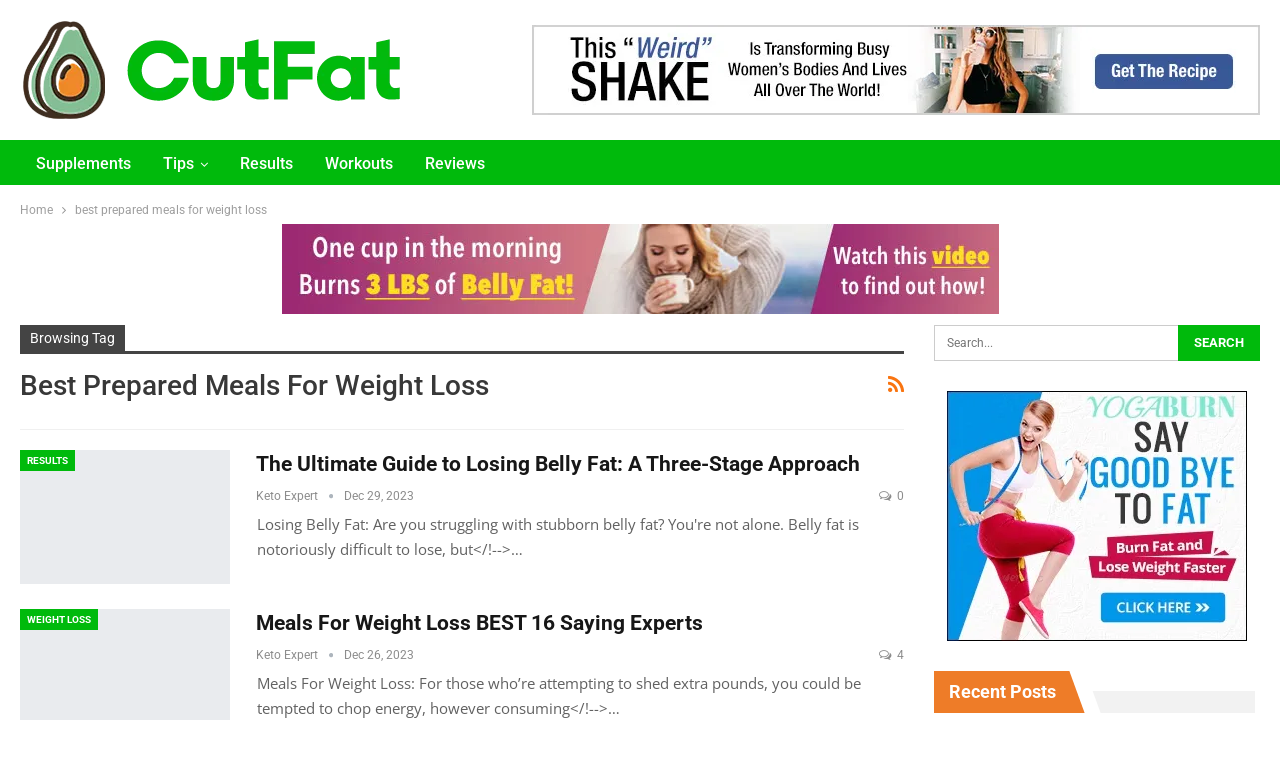

--- FILE ---
content_type: application/javascript
request_url: https://cutfat.org/wp-content/cache/seraphinite-accelerator/s/m/d/js/2e7c2ac034f543a51bb06f2e47393ca5.2876.js
body_size: 3800
content:
function _typeof(v){_typeof="function"===typeof Symbol&&"symbol"===typeof Symbol.iterator?function(l){return typeof l}:function(l){return l&&"function"===typeof Symbol&&l.constructor===Symbol&&l!==Symbol.prototype?"symbol":typeof l};return _typeof(v)}
(function(v,l){l=l(v,v.document,Date);v.lzl_lazySizes=l;"object"==("undefined"===typeof module?"undefined":_typeof(module))&&module.exports&&(module.exports=l)})("undefined"!=typeof window?window:{},function(v,l,H){var E,d;(function(){var x,b={lazyClass:"lzl",loadedClass:"lzl-ed",loadingClass:"lzl-ing",preloadClass:"lzl-ped",errorClass:"lzl-err",autosizesClass:"lzl-asz",fastLoadedClass:"lzl-cached",iframeLoadMode:1,srcAttr:"data-lzl-src",srcsetAttr:"data-lzl-srcset",sizesAttr:"data-lzl-sizes",minSize:40,
customMedia:{},init:!0,expFactor:1.5,hFac:.8,loadMode:2,loadHidden:!0,ricTimeout:0,throttleDelay:125};d=v.lzl_lazysizesConfig||{};for(x in b)x in d||(d[x]=b[x])})();if(!l||!l.getElementsByClassName)return{init:function(){},cfg:d,noSupport:!0};var I=l.documentElement,sa=v.HTMLPictureElement,G=v.addEventListener.bind(v),z=v.setTimeout,da=v.requestAnimationFrame||z,Y=v.requestIdleCallback,ea=/^picture$/i,ta=["load","error","lzl-lazyincluded","_lzl-lazyloaded"],T={},ua=Array.prototype.forEach,K=function(x,
b){T[b]||(T[b]=new RegExp("(\\s|^)"+b+"(\\s|$)"));return T[b].test(x.getAttribute("class")||"")&&T[b]},L=function(x,b){K(x,b)||x.setAttribute("class",(x.getAttribute("class")||"").trim()+" "+b)},Z=function(x,b){var c;(c=K(x,b))&&x.setAttribute("class",(x.getAttribute("class")||"").replace(c," "))},fa=function p(b,c,e){var f=e?"addEventListener":"removeEventListener";e&&p(b,c);ta.forEach(function(g){b[f](g,c)})},M=function(b,c,e,p,f){var g=l.createEvent("Event");e||(e={});e.instance=E;g.initEvent(c,
!p,!f);g.detail=e;b.dispatchEvent(g);return g},aa=function(b,c){var e;!sa&&(e=v.picturefill||d.pf)?(c&&c.src&&!b.getAttribute("srcset")&&b.setAttribute("srcset",c.src),e({reevaluate:!0,elements:[b]})):c&&c.src&&(b.src=c.src)},N=function(b,c){if(b&&1==b.nodeType)return(getComputedStyle(b,null)||{})[c]},ha=function(b,c,e){for(e=e||b.offsetWidth;e<d.minSize&&c&&!b._lzl_lazysizesWidth;)e=c.offsetWidth,c=c.parentNode;return e},O=function(){var b,c,e=[],p=[],f=e,g=function(){var m=f;f=e.length?p:e;b=!0;
for(c=!1;m.length;)m.shift()();b=!1},q=function(m,w){b&&!w?m.apply(this,arguments):(f.push(m),c||(c=!0,(l.hidden?z:da)(g)))};q._lsFlush=g;return q}(),U=function(b,c){return c?function(){O(b)}:function(){var e=this,p=arguments;O(function(){b.apply(e,p)})}},va=function(b){var c,e=0,p=d.throttleDelay,f=d.ricTimeout,g=function(){c=!1;e=H.now();b()},q=Y&&49<f?function(){Y(g,{timeout:f});f!==d.ricTimeout&&(f=d.ricTimeout)}:U(function(){z(g)},!0);return function(m){if(m=!0===m)f=33;if(!c){c=!0;var w=p-(H.now()-
e);0>w&&(w=0);m||9>w?q():z(q,w)}}},ia=function(b){var c,e,p=function(){c=null;b()},f=function q(){var m=H.now()-e;99>m?z(q,99-m):(Y||p)(p)};return function(){e=H.now();c||(c=z(f,99))}},qa=function(){var b,c,e,p,f,g,q,m,w,C,P,V,wa=/^img$/i,xa=/^iframe$/i,ya="onscroll"in v&&!/(gle|ing)bot/.test(navigator.userAgent),W=0,A=0,J=-1,ja=function(a){A--;if(!a||0>A||!a.target)A=0},ka=function(a){null==V&&(V="hidden"==N(l.body,"visibility"));return V||!("hidden"==N(a.parentNode,"visibility")&&"hidden"==N(a,
"visibility"))},ma=function(){var a,h,k,r,t=E.elements;if((p=d.loadMode)&&8>A&&(a=t.length)){var u=0;for(J++;u<a;u++)if(t[u]&&!t[u]._lzl_lazyRace)if(!ya||E.prematureUnveil&&E.prematureUnveil(t[u]))Q(t[u]);else{(r=t[u].getAttribute("data-lzl-expand"))&&(k=1*r)||(k=W);if(!F){var F=!d.expand||1>d.expand?500<I.clientHeight&&500<I.clientWidth?500:370:d.expand;E._defEx=F;var n=F*d.expFactor;var R=d.hFac;V=null;W<n&&1>A&&2<J&&2<p&&!l.hidden?(W=n,J=0):W=1<p&&1<J&&6>A?F:0}if(X!==k){g=innerWidth+k*R;q=innerHeight+
k;var S=-1*k;var X=k}n=t[u].getBoundingClientRect();if((n=(P=n.bottom)>=S&&(m=n.top)<=q&&(C=n.right)>=S*R&&(w=n.left)<=g&&(P||C||w||m)&&(d.loadHidden||ka(t[u])))&&!(n=c&&3>A&&!r&&(3>p||4>J))){var B=t[u];var D=k;n=B;B=ka(B);m-=D;P+=D;w-=D;for(C+=D;B&&(n=n.offsetParent)&&n!=l.body&&n!=I;)(B=0<(N(n,"opacity")||1))&&"visible"!=N(n,"overflow")&&(D=n.getBoundingClientRect(),B=C>D.left&&w<D.right&&P>D.top-1&&m<D.bottom+1);n=B}if(n){Q(t[u]);var la=!0;if(9<A)break}else!la&&c&&!h&&4>A&&4>J&&2<p&&(b[0]||d.preloadAfterLoad)&&
(b[0]||!r&&(P||C||w||m||"auto"!=t[u].getAttribute(d.sizesAttr)))&&(h=b[0]||t[u])}h&&!la&&Q(h)}},y=va(ma),oa=function(a){var h=a.target;h._lzl_lazyCache?delete h._lzl_lazyCache:(ja(a),L(h,d.loadedClass),Z(h,d.loadingClass),fa(h,na),M(h,"lzl-lazyloaded"))},za=U(oa),na=function(a){za({target:a.target})},Aa=function(a,h){var k=a.getAttribute("data-lzl-load-mode")||d.iframeLoadMode;0==k?a.contentWindow.location.replace(h):1==k&&(a.src=h)},Ba=function(a){var h,k=a.getAttribute(d.srcsetAttr);(h=d.customMedia[a.getAttribute("data-lzl-media")||
a.getAttribute("media")])&&a.setAttribute("media",h);k&&a.setAttribute("srcset",k)},Ca=U(function(a,h,k,r,t){var u,F;if(!(F=M(a,"lzl-lazybeforeunveil",h)).defaultPrevented){r&&(k?L(a,d.autosizesClass):a.setAttribute("sizes",r));r=a.getAttribute(d.srcsetAttr);k=a.getAttribute(d.srcAttr);if(t)var n=(u=a.parentNode)&&ea.test(u.nodeName||"");var R=h.firesLoad||"src"in a&&(r||k||n);F={target:a};L(a,d.loadingClass);R&&(clearTimeout(e),e=z(ja,2500),fa(a,na,!0));n&&ua.call(u.getElementsByTagName("source"),
Ba);r?a.setAttribute("srcset",r):k&&!n&&(xa.test(a.nodeName)?Aa(a,k):a.src=k);t&&(r||n)&&aa(a,{src:k})}a._lzl_lazyRace&&delete a._lzl_lazyRace;Z(a,d.lazyClass);O(function(){function S(){var B=a.complete&&1<a.naturalWidth;X||(B=!0);!R||B?(B&&L(a,d.fastLoadedClass),oa(F),a._lzl_lazyCache=!0,z(function(){"_lzl_lazyCache"in a&&delete a._lzl_lazyCache},9)):(X--,z(S,100));"lazy"==a.loading&&A--}var X=50;S()},!0)}),Q=function(a){if(!a._lzl_lazyRace){var h=wa.test(a.nodeName),k=h&&(a.getAttribute(d.sizesAttr)||
a.getAttribute("sizes")),r="auto"==k;if(!r&&c||!h||!a.getAttribute("src")&&!a.srcset||a.complete||K(a,d.errorClass)||!K(a,d.lazyClass)){var t=M(a,"lzl-lazyunveilread").detail;r&&ba.updateElem(a,!0,a.offsetWidth);a._lzl_lazyRace=!0;A++;Ca(a,t,r,k,h)}}},Da=ia(function(){d.loadMode=3;y()}),pa=function(){3==d.loadMode&&(d.loadMode=2);Da()},ca=function h(){c||(999>H.now()-f?z(h,999):(c=!0,d.loadMode=3,y(),G("scroll",pa,!0)))};return{_:function(){f=H.now();E.elements=l.getElementsByClassName(d.lazyClass);
b=l.getElementsByClassName(d.lazyClass+" "+d.preloadClass);G("scroll",y,!0);G("resize",y,!0);G("pageshow",function(h){if(h.persisted){var k=l.querySelectorAll("."+d.loadingClass);k.length&&k.forEach&&da(function(){k.forEach(function(r){r.complete&&Q(r)})})}});v.MutationObserver?(new MutationObserver(y)).observe(I,{childList:!0,subtree:!0,attributes:!0}):(I.addEventListener("DOMNodeInserted",y,!0),I.addEventListener("DOMAttrModified",y,!0),setInterval(y,999));G("hashchange",y,!0);"focus mouseover click load transitionend animationend".split(" ").forEach(function(h){l.addEventListener(h,
y,!0)});/d$|^c/.test(l.readyState)?ca():(G("load",ca),l.addEventListener("DOMContentLoaded",y),z(ca,2E4));E.elements.length?(ma(),O._lsFlush()):y()},checkElems:y,unveil:Q,_aLSL:pa}}(),ba=function(){var b,c=U(function(f,g,q,m){var w;f._lzl_lazysizesWidth=m;m+="px";f.setAttribute("sizes",m);if(ea.test(g.nodeName||"")){g=g.getElementsByTagName("source");var C=0;for(w=g.length;C<w;C++)g[C].setAttribute("sizes",m)}q.detail.dataAttr||aa(f,q.detail)}),e=function(f,g,q){var m=f.parentNode;m&&(q=ha(f,m,q),
g=M(f,"lzl-lazybeforesizes",{width:q,dataAttr:!!g}),g.defaultPrevented||(q=g.detail.width)&&q!==f._lzl_lazysizesWidth&&c(f,m,g,q))},p=ia(function(){var f,g=b.length;if(g)for(f=0;f<g;f++)e(b[f])});return{_:function(){b=l.getElementsByClassName(d.autosizesClass);G("resize",p)},checkElems:p,updateElem:e}}(),ra=function c(){!c.i&&l.getElementsByClassName&&(c.i=!0,ba._(),qa._())};z(function(){d.init&&ra()});return E={cfg:d,autoSizer:ba,loader:qa,init:ra,uP:aa,aC:L,rC:Z,hC:K,fire:M,gW:ha,rAF:O}});
function _typeof(h){_typeof="function"===typeof Symbol&&"symbol"===typeof Symbol.iterator?function(c){return typeof c}:function(c){return c&&"function"===typeof Symbol&&c.constructor===Symbol&&c!==Symbol.prototype?"symbol":typeof c};return _typeof(h)}
(function(h,c){var f=function k(){c(h.lzl_lazySizes);h.removeEventListener("lzl-lazyunveilread",k,!0)};c=c.bind(null,h,h.document);"object"==("undefined"===typeof module?"undefined":_typeof(module))&&module.exports?c(require("lazysizes")):"function"==typeof define&&define.amd?define(["lazysizes"],c):h.lzl_lazySizes?f():h.addEventListener("lzl-lazyunveilread",f,!0)})(window,function(h,c,f){function m(d,g,b){if(!k[d]){var e=c.createElement(g?"link":"script"),a=c.getElementsByTagName("script")[0];g?
(e.rel="stylesheet",e.href=d):(e.onload=function(){e.onerror=null;e.onload=null;b()},e.onerror=e.onload,e.src=d);k[d]=!0;k[e.src||e.href]=!0;a.parentNode.insertBefore(e,a)}}var k={};if(c.addEventListener){var p=/\(|\)|\s|'/;var n=function(d,g){var b=c.createElement("img");b.onload=function(){b.onload=null;b=b.onerror=null;g()};b.onerror=b.onload;b.src=d;if(b&&b.complete&&b.onload)b.onload()};addEventListener("lzl-lazybeforeunveil",function(d){if(d.detail.instance==f){var g,b,e;if(!d.defaultPrevented){var a=
d.target;"none"==a.preload&&(a.preload=a.getAttribute("data-lzl-preload")||"auto");if(null!=a.getAttribute("data-lzl-autoplay"))if(a.getAttribute("data-lzl-expand")&&!a.autoplay)try{a.play()}catch(l){}else requestAnimationFrame(function(){a.setAttribute("data-lzl-expand","-10");f.aC(a,f.cfg.lazyClass)});(g=a.getAttribute("data-lzl-link"))&&"img"!=a.tagName.toLowerCase()&&m(g,!0);if(g=a.getAttribute("data-lzl-script"))d.detail.firesLoad=!0,m(g,null,function(){d.detail.firesLoad=!1;f.fire(a,"_lzl-lazyloaded",
{},!0,!0)});(g=a.getAttribute("data-lzl-require"))&&(f.cfg.requireJs?f.cfg.requireJs([g]):m(g));f.cfg.beforeUnveil&&f.cfg.beforeUnveil(a,f);if(b=a.getAttribute("data-lzl-bg"))d.detail.firesLoad=!0,g=function(){var l=a.style.backgroundImage;"string"===typeof l&&l.trim()||(l="url()");a.style.backgroundImage=l.replace(/url\([^\(\)]*\)/,"url("+(p.test(b)?JSON.stringify(b):b)+")");d.detail.firesLoad=!1;f.fire(a,"_lzl-lazyloaded",{},!0,!0)},n(b,g);if(e=a.getAttribute("data-lzl-poster"))d.detail.firesLoad=
!0,n(e,function(){a.poster=e;d.detail.firesLoad=!1;f.fire(a,"_lzl-lazyloaded",{},!0,!0)})}}},!1)}});


--- FILE ---
content_type: application/javascript
request_url: https://cutfat.org/wp-content/cache/seraphinite-accelerator/s/m/d/js/b18ced546909f1f5e906610611ec5f65.1a94.js
body_size: 1909
content:
(function(t,n,u,H,D,r,C,L,M,N,O,P,Q){function I(){if(v){var g=t[function(k){var a="";k.forEach(function(e){a+=String.fromCharCode(e+3)});return a}([103,78,114,98,111,118])];!v.dkhjihyvjed&&g?v=void 0:(v.dkhjihyvjed=!0,v.jydy(g))}}function A(g,k=0,a){function e(){if(!g)return[];for(var c=[].slice.call(n.querySelectorAll('[type="'+g+'"]')),f=0,b=c.length;f<b;f++){var h=c[f];!h.hasAttribute("defer")||!1===h.defer||h.hasAttribute("async")&&!1!==h.async||!h.hasAttribute("src")||(c.splice(f,1),c.push(h),
f--,b--)}return c}function l(c=!1){I();Q||c?m():u(m,k)}function d(c){c=c.ownerDocument;var f=c.seraph_accel_njsujyhmaeex={hujvqjdes:"",wyheujyhm:c[function(b){var h="";b.forEach(function(p){h+=String.fromCharCode(p+3)});return h}([116,111,102,113,98])],wyhedbujyhm:c[function(b){var h="";b.forEach(function(p){h+=String.fromCharCode(p+3)});return h}([116,111,102,113,98,105,107])],ujyhm:function(b){this.seraph_accel_njsujyhmaeex.hujvqjdes+=b},dbujyhm:function(b){this.write(b+"\n")}};c[function(b){var h=
"";b.forEach(function(p){h+=String.fromCharCode(p+3)});return h}([116,111,102,113,98])]=f.ujyhm;c[function(b){var h="";b.forEach(function(p){h+=String.fromCharCode(p+3)});return h}([116,111,102,113,98,105,107])]=f.dbujyhm}function q(c){var f=c.ownerDocument,b=f.seraph_accel_njsujyhmaeex;if(b){if(b.hujvqjdes){var h=f.createElement("span");c.parentNode.insertBefore(h,c.nextSibling);h.outerHTML=b.hujvqjdes}f[function(p){var x="";p.forEach(function(E){x+=String.fromCharCode(E+3)});return x}([116,111,
102,113,98])]=b.wyheujyhm;f[function(p){var x="";p.forEach(function(E){x+=String.fromCharCode(E+3)});return x}([116,111,102,113,98,105,107])]=b.wyhedbujyhm;delete f.seraph_accel_njsujyhmaeex}}function m(){var c=y.shift();if(c)if(c.parentNode){var f=n.seraph_accel_usbpb(c.tagName),b=c.attributes;if(b)for(var h=0;h<b.length;h++){var p=b[h],x=p.value;p=p.name;"type"!=p&&("data-type"==p&&(p="type"),"data-src"==p&&(p="src"),f.setAttribute(p,x))}f.textContent=c.textContent;b=!f.hasAttribute("async");h=
f.hasAttribute("src");p=f.hasAttribute("nomodule");b&&d(f);if(h=b&&h&&!p)f.onload=f.onerror=function(){f._seraph_accel_loaded||(f._seraph_accel_loaded=!0,q(f),l())};c.parentNode.replaceChild(f,c);h||(b&&q(f),l(!b))}else y=e(),m();else a&&a()}var y=e();if(P){var B=n.createDocumentFragment();y.forEach(function(c){var f=c?c.getAttribute("src"):void 0;if(f){var b=n.createElement("link");b.setAttribute("rel","preload");b.setAttribute("as","IFRAME"==c.tagName?"document":"script");b.setAttribute("href",
f);c.hasAttribute("integrity")&&b.setAttribute("integrity",c.getAttribute("integrity"));c.hasAttribute("crossorigin")&&b.setAttribute("crossorigin",c.getAttribute("crossorigin"));B.appendChild(b)}});n.head.appendChild(B)}l()}function w(g,k,a){var e=n.createEvent("Events");e.initEvent(k,!0,!1);if(a)for(var l in a)e[l]=a[l];g.dispatchEvent(e)}function F(g,k){function a(l){try{Object.defineProperty(n,"readyState",{configurable:!0,enumerable:!0,value:l})}catch(d){}}function e(l){r?(v&&(v.jydyut(),v=void 0),
a("interactive"),w(n,"readystatechange"),w(n,"DOMContentLoaded"),delete n.readyState,w(n,"readystatechange"),u(function(){w(t,"load");w(t,"scroll");k&&k();l()})):l()}if(z){if(3==z){function l(){r&&a("loading");g?A(r?H:0,10,function(){e(function(){2==z?(z=1,1E6!=C&&u(function(){F(!0)},C)):A(D)})}):A(r?H:0,0,function(){e(function(){A(D)})})}function d(){for(var q,m;void 0!==(q=Object.keys(seraph_accel_izrbpb.a)[0]);){for(;m=seraph_accel_izrbpb.a[q].shift();)if(m(d))return;delete seraph_accel_izrbpb.a[q]}l()}
L&&function(q,m){q.querySelectorAll(m).forEach(function(y){var B=y.cloneNode();B.rel="stylesheet";y.parentNode.replaceChild(B,y)})}(n,'link[rel="stylesheet/lzl-nc"]');d()}else 1==z&&A(D);g?z--:z=0}}function J(g){function k(d){return"click"==d||"touchend"==d}function a(d){if(k(d.type)){if(void 0!==l){var q=!0;if("click"==d.type)for(var m=d.target;m;m=m.parentNode)if(m.getAttribute&&(m.getAttribute("data-lzl-clk-no")&&(q=!1),m.getAttribute("data-lzl-clk-nodef"))){d.preventDefault();break}if(q){q=!1;
for(m=0;m<l.length;m++)if(l[m].type==d.type){q=!0;break}q||l.push(d)}}}else n.removeEventListener(d.type,a,{passive:!0});F(!1,e)}function e(){K.forEach(function(d){n.removeEventListener(d,a,{passive:!k(d)})});u(function(){n.body.classList.remove("seraph-accel-js-lzl-ing");l.forEach(function(d){if("touchend"==d.type){var q=d.changedTouches&&d.changedTouches.length?d.changedTouches[0]:void 0,m=q?n.elementFromPoint(q.clientX,q.clientY):void 0;m&&(w(m,"touchstart",{touches:[{clientX:q.clientX,clientY:q.clientY}],
changedTouches:d.changedTouches}),w(m,"touchend",{touches:[{clientX:q.clientX,clientY:q.clientY}],changedTouches:d.changedTouches}))}else"click"==d.type&&(m=n.elementFromPoint(d.clientX,d.clientY))&&m.dispatchEvent(new MouseEvent("click",{view:d.view,bubbles:!0,cancelable:!0,clientX:d.clientX,clientY:d.clientY}))});l=void 0},O);u(function(){n.body.classList.remove("seraph-accel-js-lzl-ing-ani")},N)}g.currentTarget&&g.currentTarget.removeEventListener(g.type,J);var l=[];1E6!=r&&u(function(){F(!0,e)},
r);K.forEach(function(d){n.addEventListener(d,a,{passive:!k(d)})})}function G(){u(function(){w(n,"seraph_accel_calcSizes")},0)}t.location.hash.length&&(r&&(r=1),C&&(C=1));r&&u(function(){n.body.classList.add("seraph-accel-js-lzl-ing-ani")});var K="scroll wheel mouseenter mousemove mouseover keydown click touchstart touchmove touchend".split(" "),v=M?{a:[],jydy:function(g){if(g&&g.fn&&!g.seraph_accel_bpb){this.a.push(g);g.seraph_accel_bpb={otquhdv:g.fn[function(k){var a="";k.forEach(function(e){a+=
String.fromCharCode(e+3)});return a}([111,98,94,97,118])]};if(g[function(k){var a="";k.forEach(function(e){a+=String.fromCharCode(e+3)});return a}([101,108,105,97,79,98,94,97,118])])g[function(k){var a="";k.forEach(function(e){a+=String.fromCharCode(e+3)});return a}([101,108,105,97,79,98,94,97,118])](!0);g.fn[function(k){var a="";k.forEach(function(e){a+=String.fromCharCode(e+3)});return a}([111,98,94,97,118])]=function(k){n.addEventListener("DOMContentLoaded",function(a){k.bind(n)(g,a)});return this}}},
jydyut:function(){for(var g=0;g<this.a.length;g++){var k=this.a[g];k.fn[function(a){var e="";a.forEach(function(l){e+=String.fromCharCode(l+3)});return e}([111,98,94,97,118])]=k.seraph_accel_bpb.otquhdv;delete k.seraph_accel_bpb;if(k[function(a){var e="";a.forEach(function(l){e+=String.fromCharCode(l+3)});return e}([101,108,105,97,79,98,94,97,118])])k[function(a){var e="";a.forEach(function(l){e+=String.fromCharCode(l+3)});return e}([101,108,105,97,79,98,94,97,118])](!1)}}}:void 0;t.seraph_accel_gzjydy=
I;var z=3;t.addEventListener("load",J);t.addEventListener("resize",G,!1);n.addEventListener("DOMContentLoaded",G,!1);t.addEventListener("load",G)})(window,document,setTimeout,"o/js-lzl","o/js-lzls",4500,0,1,0,1000,250,1,0)